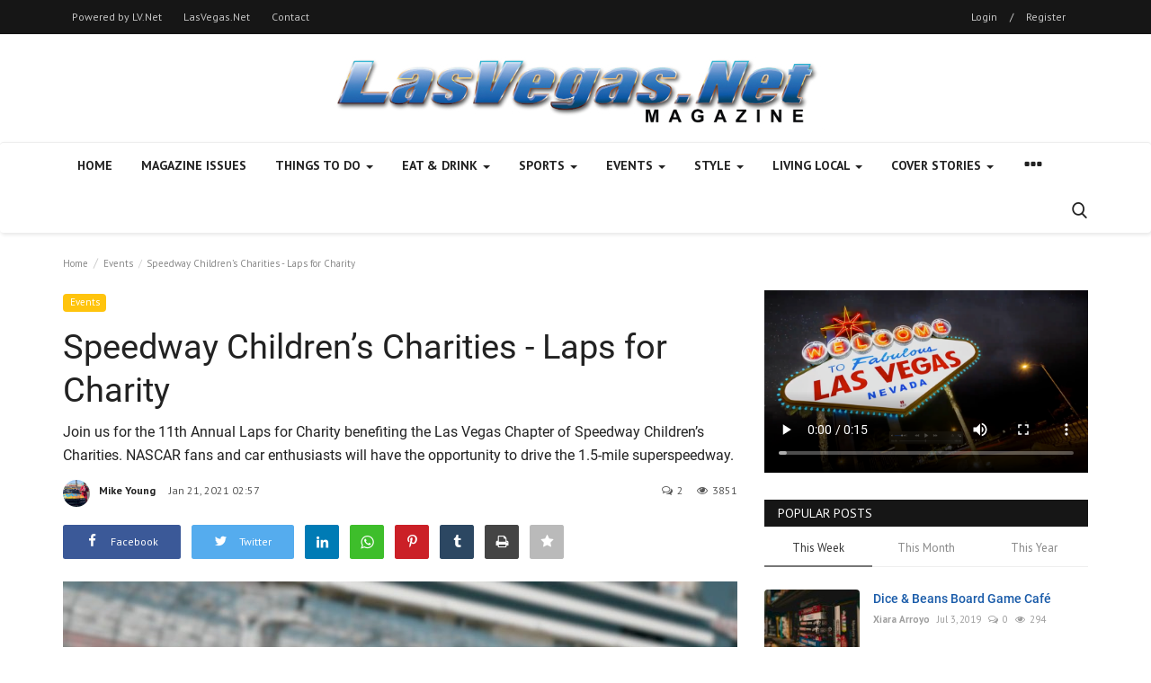

--- FILE ---
content_type: text/css
request_url: https://www.lvmagazine.com/assets/css/colors/blue.min.css
body_size: 442
content:
a:hover{color:#1da7da}a:focus,a:active{color:#1da7da}.navbar-toggle{background-color:#1da7da!important}.navbar-inverse .navbar-toggle{border-color:#1da7da!important}.navbar-default .navbar-nav>.active>a::after,.navbar-default .navbar-nav>li>a:hover:after{background-color:#1da7da}.btn-custom{background-color:#1da7da;border-color:#1da7da}.btn-custom:hover{background-color:#1992bf!important;border-color:#1992bf!important}.btn-custom:focus{background-color:#1992bf!important;border-color:#1992bf!important}.btn-custom:active{background-color:#1992bf!important;border-color:#1992bf!important}::selection{background:#1da7da!important;color:#fff}::-moz-selection{background:#1da7da!important;color:#fff}.navbar-inverse .navbar-nav .active a::after{background-color:#1da7da}.navbar-inverse .navbar-nav>li>a:hover{color:#1da7da}.navbar-inverse .navbar-nav>.active>a,.navbar-inverse .navbar-nav>.active>a:hover,.navbar-inverse .navbar-nav>.active>a:focus,.navbar-inverse .navbar-nav>.open>a,.navbar-inverse .navbar-nav>.open>a:hover,.navbar-inverse .navbar-nav>.open>a:focus{color:#1da7da!important;background-color:transparent}.navbar-inverse .navbar-nav>li>a:focus,.navbar-inverse .navbar-nav>li>a:hover{background-color:transparent;color:#1da7da}.navbar-inverse .navbar-nav .dropdown-menu>li:hover>a,.navbar-inverse .navbar-nav .dropdown-menu>li:focus>a,.navbar-inverse .navbar-nav .dropdown-menu>li.active>a{color:#1da7da}.navbar-inverse .navbar-nav .open .dropdown-menu>li>a:focus,.navbar-inverse .navbar-nav .open .dropdown-menu>li>a:hover{color:#1da7da}.form-input:focus{border-color:#1da7da;outline:0 none}.post-content .post-tags .tag-list li a:hover{border-color:#1da7da;background-color:#1da7da}.auth-form-input:focus{border-color:#1da7da}.form-textarea:focus{border-color:#1da7da}.profile-buttons ul li a:hover{background-color:#1da7da;border-color:#1da7da}.add-post-modal .item-icon i{color:#1da7da}.custom-checkbox:hover+label:before{border-color:#1da7da}.custom-checkbox:checked+label:before{background:#1da7da;border-color:#1da7da}.poll .result .progress .progress-bar{background-color:#1da7da}.comments .comments-title{border-bottom:2px solid #1da7da}.comment-lists li .btn-comment-reply{color:#1da7da}.comment-lists li .btn-comment-like{color:#1da7da}.comment-loader-container .loader{border-top:5px solid #1da7da}.sub-comment-loader-container .loader{border-top:5px solid #1da7da}.f-random-list li .title a:hover{color:#fff;}.leave-reply .form-control:focus{border-color:#1da7da}.page-contact .form-control:focus{border-color:#1da7da}.link-forget{color:#1da7da}.captcha-refresh{color:#1da7da}.newsletter .newsletter-button{background-color:#1da7da;border:1px solid #1da7da}.newsletter .newsletter-button:hover{background-color:#1992bf;border:1px solid #1992bf}.nav-footer li a:hover{color:#fff}.video-label{background:#1da7da}.post-author-meta a:hover{color:#1da7da!important}.post-next-prev p span{color:#1da7da}.filters .active::after{background:#1da7da}.filters .btn:focus:after,.filters .btn:hover:after,.filters .btn:active:after{background:#1da7da}.pagination .active a{border:1px solid #1da7da!important;background-color:#1da7da!important;color:#fff!important}.pagination li a:hover,.pagination li a:focus,.pagination li a:active{background-color:#1da7da;border:1px solid #1da7da}.search-form{border-top:3px solid #1da7da}.search-form button{background-color:#1da7da!important}.sidebar-widget .tag-list li a:hover{background-color:#1da7da}.mobile-menu-social li a:hover,.mobile-menu-social li a:focus{color:#1da7da}.comment-error{border-color:#1da7da!important}.dropdown-more{border-top:3px solid #1da7da}.btn-load-more:hover{color:#1da7da}.spinner>div{background-color:#1da7da}.cookies-warning a{color:#1da7da!important}.reactions .col-reaction:hover .btn-reaction{background-color:#1da7da}.reactions .progress-bar-vertical .progress-bar{background-color:#1da7da}.reactions .btn-reaction-voted{background-color:#1da7da}.custom-checkbox input:checked+.checkbox-icon{background-color:#1da7da;border:1px solid #1da7da}
